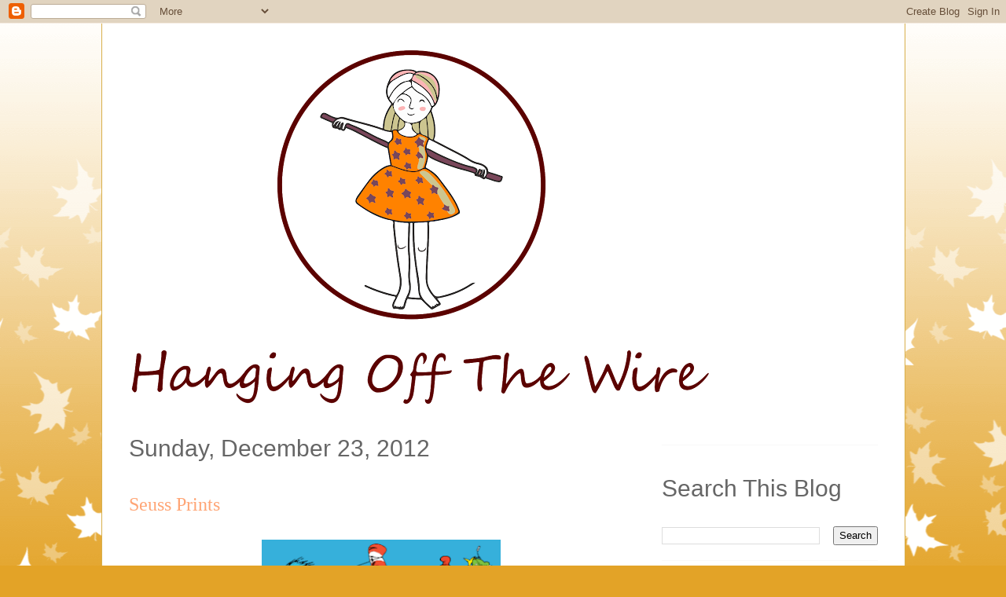

--- FILE ---
content_type: text/html; charset=UTF-8
request_url: https://www.hangingoffthewire.com/b/stats?style=BLACK_TRANSPARENT&timeRange=ALL_TIME&token=APq4FmBrL8ZQIJ8Wuh2f_NFebqDdoBIJG-dPIgoXGJOosJdQRv6tGhotUdF7ugsYIzZMobnFkCBhO4LnscXlEpv3btYfXpw4ow
body_size: 46
content:
{"total":5187122,"sparklineOptions":{"backgroundColor":{"fillOpacity":0.1,"fill":"#000000"},"series":[{"areaOpacity":0.3,"color":"#202020"}]},"sparklineData":[[0,24],[1,21],[2,21],[3,28],[4,21],[5,33],[6,37],[7,39],[8,38],[9,35],[10,30],[11,24],[12,28],[13,40],[14,47],[15,43],[16,45],[17,100],[18,61],[19,31],[20,87],[21,97],[22,53],[23,23],[24,23],[25,24],[26,29],[27,26],[28,32],[29,24]],"nextTickMs":19459}

--- FILE ---
content_type: text/html; charset=utf-8
request_url: https://www.google.com/recaptcha/api2/aframe
body_size: 267
content:
<!DOCTYPE HTML><html><head><meta http-equiv="content-type" content="text/html; charset=UTF-8"></head><body><script nonce="kkPtPzuAXgWJyauIau_3Dg">/** Anti-fraud and anti-abuse applications only. See google.com/recaptcha */ try{var clients={'sodar':'https://pagead2.googlesyndication.com/pagead/sodar?'};window.addEventListener("message",function(a){try{if(a.source===window.parent){var b=JSON.parse(a.data);var c=clients[b['id']];if(c){var d=document.createElement('img');d.src=c+b['params']+'&rc='+(localStorage.getItem("rc::a")?sessionStorage.getItem("rc::b"):"");window.document.body.appendChild(d);sessionStorage.setItem("rc::e",parseInt(sessionStorage.getItem("rc::e")||0)+1);localStorage.setItem("rc::h",'1769081038583');}}}catch(b){}});window.parent.postMessage("_grecaptcha_ready", "*");}catch(b){}</script></body></html>